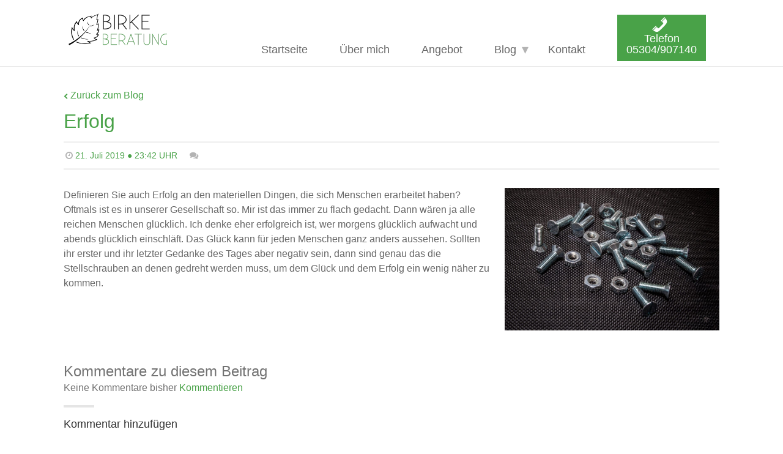

--- FILE ---
content_type: text/html; charset=UTF-8
request_url: https://birke-beratung.de/erfolg/
body_size: 7050
content:
<!DOCTYPE html>
<html lang="de-DE" prefix="og: https://ogp.me/ns#">
	<head>
<link media="all" href="https://birke-beratung.de/wp-content/cache/autoptimize/css/autoptimize_48d557ee7622733900b274889a53f8ec.css" rel="stylesheet" /><title>Erfolg - Anonyme Psychologische Beratung am Telefon</title>
		<meta charset="UTF-8">
		
		<meta name="viewport" content="width=device-width, initial-scale=1">
         <link rel="stylesheet" type="text/css" href="http://fonts.googleapis.com/css?family=Handlee">
         <link rel="stylesheet" type="text/css" href="http://fonts.googleapis.com/css?family=Walter+Turncoat">
        
		<script>var neat_ajax_url = "https://birke-beratung.de/wp-admin/admin-ajax.php";</script>
<!-- Suchmaschinen-Optimierung durch Rank Math PRO - https://rankmath.com/ -->
<meta name="description" content="Definieren Sie auch Erfolg an den materiellen Dingen, die sich Menschen erarbeitet haben? Oftmals ist es in unserer Gesellschaft so. Mir ist das immer zu"/>
<meta name="robots" content="follow, index, max-snippet:-1, max-video-preview:-1, max-image-preview:large"/>
<link rel="canonical" href="https://birke-beratung.de/erfolg/" />
<meta property="og:locale" content="de_DE" />
<meta property="og:type" content="article" />
<meta property="og:title" content="Erfolg - Anonyme Psychologische Beratung am Telefon" />
<meta property="og:description" content="Definieren Sie auch Erfolg an den materiellen Dingen, die sich Menschen erarbeitet haben? Oftmals ist es in unserer Gesellschaft so. Mir ist das immer zu" />
<meta property="og:url" content="https://birke-beratung.de/erfolg/" />
<meta property="og:site_name" content="Anonyme Psychologische Beratung am Telefon" />
<meta property="article:publisher" content="https://www.facebook.com/Birke-Beratung-Psychologische-Telefonberatung-649345125428620/" />
<meta property="article:section" content="Allgemein" />
<meta property="og:updated_time" content="2019-07-21T23:57:35+02:00" />
<meta property="og:image" content="https://birke-beratung.de/wp-content/uploads/2019/07/bolts-chrome-fastener-60060-1024x680.jpg" />
<meta property="og:image:secure_url" content="https://birke-beratung.de/wp-content/uploads/2019/07/bolts-chrome-fastener-60060-1024x680.jpg" />
<meta property="og:image:width" content="900" />
<meta property="og:image:height" content="598" />
<meta property="og:image:alt" content="Erfolg" />
<meta property="og:image:type" content="image/jpeg" />
<meta property="article:published_time" content="2019-07-21T23:42:06+02:00" />
<meta property="article:modified_time" content="2019-07-21T23:57:35+02:00" />
<meta name="twitter:card" content="summary_large_image" />
<meta name="twitter:title" content="Erfolg - Anonyme Psychologische Beratung am Telefon" />
<meta name="twitter:description" content="Definieren Sie auch Erfolg an den materiellen Dingen, die sich Menschen erarbeitet haben? Oftmals ist es in unserer Gesellschaft so. Mir ist das immer zu" />
<meta name="twitter:image" content="https://birke-beratung.de/wp-content/uploads/2019/07/bolts-chrome-fastener-60060-1024x680.jpg" />
<meta name="twitter:label1" content="Verfasst von" />
<meta name="twitter:data1" content="Ulrike Birke" />
<meta name="twitter:label2" content="Lesedauer" />
<meta name="twitter:data2" content="Weniger als eine Minute" />
<script type="application/ld+json" class="rank-math-schema">{"@context":"https://schema.org","@graph":[{"@type":["Organization","Person"],"@id":"https://birke-beratung.de/#person","name":"Psychologische Beraterin Ulrike Birke","url":"https://birke-beratung.de","sameAs":["https://www.facebook.com/Birke-Beratung-Psychologische-Telefonberatung-649345125428620/"],"email":"ulrike@birke-beratung.de","address":{"@type":"PostalAddress","streetAddress":"Sudbergsweg 2","addressLocality":"Cremlingen","addressRegion":"Niederschsen","postalCode":"38162","addressCountry":"Germany"},"logo":{"@type":"ImageObject","@id":"https://birke-beratung.de/#logo","url":"https://birke-beratung.de/wp-content/uploads/2014/09/Logo-schwarz-kl.png","contentUrl":"https://birke-beratung.de/wp-content/uploads/2014/09/Logo-schwarz-kl.png","caption":"Psychologische Beraterin Ulrike Birke","inLanguage":"de-DE","width":"316","height":"100"},"telephone":"+495306931865","image":{"@id":"https://birke-beratung.de/#logo"}},{"@type":"WebSite","@id":"https://birke-beratung.de/#website","url":"https://birke-beratung.de","name":"Psychologische Beraterin Ulrike Birke","publisher":{"@id":"https://birke-beratung.de/#person"},"inLanguage":"de-DE"},{"@type":"ImageObject","@id":"https://birke-beratung.de/wp-content/uploads/2019/07/bolts-chrome-fastener-60060.jpg","url":"https://birke-beratung.de/wp-content/uploads/2019/07/bolts-chrome-fastener-60060.jpg","width":"3160","height":"2099","inLanguage":"de-DE"},{"@type":"WebPage","@id":"https://birke-beratung.de/erfolg/#webpage","url":"https://birke-beratung.de/erfolg/","name":"Erfolg - Anonyme Psychologische Beratung am Telefon","datePublished":"2019-07-21T23:42:06+02:00","dateModified":"2019-07-21T23:57:35+02:00","isPartOf":{"@id":"https://birke-beratung.de/#website"},"primaryImageOfPage":{"@id":"https://birke-beratung.de/wp-content/uploads/2019/07/bolts-chrome-fastener-60060.jpg"},"inLanguage":"de-DE"},{"@type":"Person","@id":"https://birke-beratung.de/erfolg/#author","name":"Ulrike Birke","image":{"@type":"ImageObject","@id":"https://secure.gravatar.com/avatar/b8cf4383b3081edf29249e5ab5afab1e?s=96&amp;d=mm&amp;r=g","url":"https://secure.gravatar.com/avatar/b8cf4383b3081edf29249e5ab5afab1e?s=96&amp;d=mm&amp;r=g","caption":"Ulrike Birke","inLanguage":"de-DE"}},{"@type":"BlogPosting","headline":"Erfolg - Anonyme Psychologische Beratung am Telefon","datePublished":"2019-07-21T23:42:06+02:00","dateModified":"2019-07-21T23:57:35+02:00","author":{"@id":"https://birke-beratung.de/erfolg/#author","name":"Ulrike Birke"},"publisher":{"@id":"https://birke-beratung.de/#person"},"description":"Definieren Sie auch Erfolg an den materiellen Dingen, die sich Menschen erarbeitet haben? Oftmals ist es in unserer Gesellschaft so. Mir ist das immer zu","name":"Erfolg - Anonyme Psychologische Beratung am Telefon","@id":"https://birke-beratung.de/erfolg/#richSnippet","isPartOf":{"@id":"https://birke-beratung.de/erfolg/#webpage"},"image":{"@id":"https://birke-beratung.de/wp-content/uploads/2019/07/bolts-chrome-fastener-60060.jpg"},"inLanguage":"de-DE","mainEntityOfPage":{"@id":"https://birke-beratung.de/erfolg/#webpage"}}]}</script>
<!-- /Rank Math WordPress SEO Plugin -->

<link rel='dns-prefetch' href='//fonts.googleapis.com' />
<link rel='dns-prefetch' href='//maxcdn.bootstrapcdn.com' />
<link rel="alternate" type="application/rss+xml" title="Anonyme Psychologische Beratung am Telefon &raquo; Feed" href="https://birke-beratung.de/feed/" />
<link rel="alternate" type="application/rss+xml" title="Anonyme Psychologische Beratung am Telefon &raquo; Kommentar-Feed" href="https://birke-beratung.de/comments/feed/" />
<link rel="alternate" type="application/rss+xml" title="Anonyme Psychologische Beratung am Telefon &raquo; Erfolg Kommentar-Feed" href="https://birke-beratung.de/erfolg/feed/" />
<script type="text/javascript">
window._wpemojiSettings = {"baseUrl":"https:\/\/s.w.org\/images\/core\/emoji\/14.0.0\/72x72\/","ext":".png","svgUrl":"https:\/\/s.w.org\/images\/core\/emoji\/14.0.0\/svg\/","svgExt":".svg","source":{"concatemoji":"https:\/\/birke-beratung.de\/wp-includes\/js\/wp-emoji-release.min.js?ver=6.1.1"}};
/*! This file is auto-generated */
!function(e,a,t){var n,r,o,i=a.createElement("canvas"),p=i.getContext&&i.getContext("2d");function s(e,t){var a=String.fromCharCode,e=(p.clearRect(0,0,i.width,i.height),p.fillText(a.apply(this,e),0,0),i.toDataURL());return p.clearRect(0,0,i.width,i.height),p.fillText(a.apply(this,t),0,0),e===i.toDataURL()}function c(e){var t=a.createElement("script");t.src=e,t.defer=t.type="text/javascript",a.getElementsByTagName("head")[0].appendChild(t)}for(o=Array("flag","emoji"),t.supports={everything:!0,everythingExceptFlag:!0},r=0;r<o.length;r++)t.supports[o[r]]=function(e){if(p&&p.fillText)switch(p.textBaseline="top",p.font="600 32px Arial",e){case"flag":return s([127987,65039,8205,9895,65039],[127987,65039,8203,9895,65039])?!1:!s([55356,56826,55356,56819],[55356,56826,8203,55356,56819])&&!s([55356,57332,56128,56423,56128,56418,56128,56421,56128,56430,56128,56423,56128,56447],[55356,57332,8203,56128,56423,8203,56128,56418,8203,56128,56421,8203,56128,56430,8203,56128,56423,8203,56128,56447]);case"emoji":return!s([129777,127995,8205,129778,127999],[129777,127995,8203,129778,127999])}return!1}(o[r]),t.supports.everything=t.supports.everything&&t.supports[o[r]],"flag"!==o[r]&&(t.supports.everythingExceptFlag=t.supports.everythingExceptFlag&&t.supports[o[r]]);t.supports.everythingExceptFlag=t.supports.everythingExceptFlag&&!t.supports.flag,t.DOMReady=!1,t.readyCallback=function(){t.DOMReady=!0},t.supports.everything||(n=function(){t.readyCallback()},a.addEventListener?(a.addEventListener("DOMContentLoaded",n,!1),e.addEventListener("load",n,!1)):(e.attachEvent("onload",n),a.attachEvent("onreadystatechange",function(){"complete"===a.readyState&&t.readyCallback()})),(e=t.source||{}).concatemoji?c(e.concatemoji):e.wpemoji&&e.twemoji&&(c(e.twemoji),c(e.wpemoji)))}(window,document,window._wpemojiSettings);
</script>

	<link rel='stylesheet' id='dashicons-css' href='https://birke-beratung.de/wp-includes/css/dashicons.min.css?ver=6.1.1' type='text/css' media='all' />







<link crossorigin="anonymous" rel='stylesheet' id='montserrat-css' href='//fonts.googleapis.com/css?family=Montserrat%3A400%2C700' type='text/css' media='all' />
<link crossorigin="anonymous" rel='stylesheet' id='font-awesome-4.7.0-css' href='//maxcdn.bootstrapcdn.com/font-awesome/4.7.0/css/font-awesome.min.css' type='text/css' media='all' />




<script type='text/javascript' src='https://birke-beratung.de/wp-includes/js/jquery/jquery.min.js?ver=3.6.1' id='jquery-core-js'></script>


<link rel="https://api.w.org/" href="https://birke-beratung.de/wp-json/" /><link rel="alternate" type="application/json" href="https://birke-beratung.de/wp-json/wp/v2/posts/1619" /><link rel='shortlink' href='https://birke-beratung.de/?p=1619' />
<link rel="alternate" type="application/json+oembed" href="https://birke-beratung.de/wp-json/oembed/1.0/embed?url=https%3A%2F%2Fbirke-beratung.de%2Ferfolg%2F" />
<link rel="alternate" type="text/xml+oembed" href="https://birke-beratung.de/wp-json/oembed/1.0/embed?url=https%3A%2F%2Fbirke-beratung.de%2Ferfolg%2F&#038;format=xml" />
<meta name="generator" content="Redux 4.3.21" />	<link rel="preconnect" href="https://fonts.googleapis.com">
	<link rel="preconnect" href="https://fonts.gstatic.com">
	<link rel="shortcut icon" href="https://birke-beratung.de/wp-content/uploads/2014/10/favicon.ico">		
		<link rel="amphtml" href="https://birke-beratung.de/erfolg/amp/"><script id="google_gtagjs" src="https://www.googletagmanager.com/gtag/js?id=UA-173279982-1" async="async" type="text/javascript"></script>
<script id="google_gtagjs-inline" type="text/javascript">
window.dataLayer = window.dataLayer || [];function gtag(){dataLayer.push(arguments);}gtag('set', 'linker', {"domains":["birke-beratung.de"]} );gtag('js', new Date());gtag('config', 'UA-173279982-1', {} );
</script>
<link rel="icon" href="https://birke-beratung.de/wp-content/uploads/2014/08/cropped-Logo-white-kl-32x32.png" sizes="32x32" />
<link rel="icon" href="https://birke-beratung.de/wp-content/uploads/2014/08/cropped-Logo-white-kl-192x192.png" sizes="192x192" />
<link rel="apple-touch-icon" href="https://birke-beratung.de/wp-content/uploads/2014/08/cropped-Logo-white-kl-180x180.png" />
<meta name="msapplication-TileImage" content="https://birke-beratung.de/wp-content/uploads/2014/08/cropped-Logo-white-kl-270x270.png" />
	
	<noscript><style> .wpb_animate_when_almost_visible { opacity: 1; }</style></noscript>	

<script>

  function createCookie(name,value,days) {
    if (days) {
        var date = new Date();
        date.setTime(date.getTime()+(days*24*60*60*1000));
        var expires = "; expires="+date.toGMTString();
    }
    else var expires = "";
    document.cookie = name+"="+value+expires+"; path=/";
}

function readCookie(name) {
    var nameEQ = name + "=";
    var ca = document.cookie.split(';');
    for(var i=0;i < ca.length;i++) {
        var c = ca[i];
        while (c.charAt(0)==' ') c = c.substring(1,c.length);
        if (c.indexOf(nameEQ) == 0) return c.substring(nameEQ.length,c.length);
    }
    return null;
}

function eraseCookie(name) {
    createCookie(name,"",-1);
}

setTimeout(2);
console.log(readCookie('__cfgoid'));
eraseCookie('__cfgoid');

</script>

</head>
	<body class="post-template-default single single-post postid-1619 single-format-standard wpb-js-composer js-comp-ver-6.6.0 vc_responsive">
		<!-- ///// NAVIGATION HEADER ///// -->
		<header id="navigation" class="navigation headroom">
			<div class="navigation-wrapper">
		    			    		<a title="Ulrike Steinbrenner-Birke Psychologische Beraterin" href="https://birke-beratung.de" class="logo"><img src="https://birke-beratung.de/wp-content/uploads/2014/09/cropped-Logo-schwarz-kl13.png" alt="Ulrike Steinbrenner-Birke Psychologische Beraterin"></a>
		    					<!-- mobile menu toggle -->
		    	<a href="" class="navigation-menu-button" id="js-mobile-menu">MENU</a>
		    	<div class="nav"><ul id="navigation-menu" class=""><li id="menu-item-324" class="menu-item menu-item-type-post_type menu-item-object-page menu-item-home menu-item-324 nav-link"><a href="https://birke-beratung.de/">Startseite</a></li>
<li id="menu-item-319" class="menu-item menu-item-type-post_type menu-item-object-page menu-item-319 nav-link"><a href="https://birke-beratung.de/ueber-mich/">Über mich</a></li>
<li id="menu-item-320" class="menu-item menu-item-type-post_type menu-item-object-page menu-item-320 nav-link"><a href="https://birke-beratung.de/mein-angebot-psychologische-beratung-am-telefon/">Angebot</a></li>
<li id="menu-item-885" class="menu-item menu-item-type-post_type menu-item-object-page current_page_parent menu-item-has-children more dropdown menu-item-885 nav-link"><a href="https://birke-beratung.de/blog/">Blog</a>
<ul class="submenu">
	<li id="menu-item-2719" class="menu-item menu-item-type-post_type menu-item-object-page menu-item-2719 nav-link"><a href="https://birke-beratung.de/klientenstimmen/">Klientenstimmen</a></li>
</ul>
</li>
<li id="menu-item-318" class="menu-item menu-item-type-post_type menu-item-object-page menu-item-318 nav-link"><a href="https://birke-beratung.de/kontakt/">Kontakt</a></li>
<li id="menu-item-960" class="menu-btn menu-item menu-item-type-custom menu-item-object-custom menu-item-960 nav-link"><a target="_blank" rel="noopener" href="tel:05304907140"><i class="_mi _before dashicons dashicons-phone" aria-hidden="true" style="font-size:1.5em;"></i><span><span class="smalltitle">Telefon</span>05304/907140</span></a></li>
</ul></div>	    
		  	</div>
		</header>	<div class="post-1619 post type-post status-publish format-standard has-post-thumbnail hentry category-allgemein blog-single">
		<div class="container">
						<a href="/blog" class="blogbreadcrumb back" style="margin-bottom: 10px;display: inline-block;">
				<i class="fa fa-chevron-left" style="font-size: 0.6em;"></i> Zurück zum Blog
			</a>
								
			

				

			<article class="article-column blog-teaser template-fullwidth">
												
				
				<div class="fb-like" data-href="https://birke-beratung.de/erfolg/" data-layout="button_count" data-action="like" data-show-faces="false" data-share="false"></div>
							
				<div class="title"><h2>Erfolg</h2></div>				
							<div class="meta">	
				
									<span class="category"><i class="fa fa-folder-open"></i> <a href="https://birke-beratung.de/category/allgemein/" rel="category tag">Allgemein</a></span>								<span class="date"><i class="fa fa-clock-o"></i> <a href="https://birke-beratung.de/erfolg/">21. Juli 2019 ● 23:42  UHR</a></span>

					<span class="comments"><i class="fa fa-comments"></i> 
									</span>
																						                
                			</div>	
		

				<div class="flex-row">
				<div class="flex-2">
			

					
<p>Definieren Sie auch Erfolg an den materiellen Dingen, die sich Menschen erarbeitet haben? Oftmals ist es in unserer Gesellschaft so. Mir ist das immer zu flach gedacht. Dann wären ja alle reichen Menschen glücklich. Ich denke eher erfolgreich ist, wer morgens glücklich aufwacht und abends glücklich einschläft. Das Glück kann für jeden Menschen ganz anders aussehen. Sollten ihr erster und ihr letzter Gedanke des Tages aber negativ sein, dann sind genau das die Stellschrauben an denen gedreht werden muss, um dem Glück und dem Erfolg ein wenig näher zu kommen.  </p>

				</div>
				<div class="flex-1">
										<div class="media">
						<div class="fitvids">
							<a class="featured-image" href="https://birke-beratung.de/erfolg/">
								<img width="900" height="598" src="https://birke-beratung.de/wp-content/uploads/2019/07/bolts-chrome-fastener-60060-1024x680.jpg" class="attachment-large size-large wp-post-image" alt="" decoding="async" srcset="https://birke-beratung.de/wp-content/uploads/2019/07/bolts-chrome-fastener-60060-1024x680.jpg 1024w, https://birke-beratung.de/wp-content/uploads/2019/07/bolts-chrome-fastener-60060-300x199.jpg 300w, https://birke-beratung.de/wp-content/uploads/2019/07/bolts-chrome-fastener-60060-768x510.jpg 768w, https://birke-beratung.de/wp-content/uploads/2019/07/bolts-chrome-fastener-60060-340x226.jpg 340w" sizes="(max-width: 900px) 100vw, 900px" />							</a>
						</div>
					</div>
									</div>
			</div>
			<div class="post_comments">
				<div class="title">
	<h4>Kommentare zu diesem Beitrag</h4>
    <div>Keine Kommentare bisher <a href="#comment-form">Kommentieren</a></h4>
    <hr class="small" style="margin-bottom: 0;">
</div>
	<div id="respond" class="comment-respond">
		<h3 id="reply-title" class="comment-reply-title">Kommentar hinzufügen <small><a rel="nofollow" id="cancel-comment-reply-link" href="/erfolg/#respond" style="display:none;">Antwort abbrechen</a></small></h3><form action="https://birke-beratung.de/wp-comments-post.php" method="post" id="comment-form" class="comment-form" novalidate><div class="form"><p class="comment-notes"></p>
				<div class="form-right">
                <p><label for="comment">Message</label>
                <textarea aria-required="true" id="comment" name="comment" rows="10" placeholder="Hier Kommentar eingeben..."></textarea></p>
				</div></div>
		  <div class="form-left">
                <p><label for="author">Name</label>
                <input type="text" id="author" name="author" placeholder="Ihr Name"></p>
			

                <p><label for="email">E-Mail</label>
                <input type="email"  id="email" name="email" placeholder="Ihre E-Mail Adresse"></p>
			

                <p><label for="url">Website</label>
                <input type="text" id="url" name="url" placeholder="Ihre Website (optional)"></p>
			
<p class="comment-form-cookies-consent"><input id="wp-comment-cookies-consent" name="wp-comment-cookies-consent" type="checkbox" value="yes" /> <label for="wp-comment-cookies-consent">Meinen Namen, meine E-Mail-Adresse und meine Website in diesem Browser, für die nächste Kommentierung, speichern.</label></p>
</div><p class="form-submit"><input name="submit" type="submit" id="submit" class="submit" value="Absenden" /> <input type='hidden' name='comment_post_ID' value='1619' id='comment_post_ID' />
<input type='hidden' name='comment_parent' id='comment_parent' value='0' />
</p></div></form>	</div><!-- #respond -->
			<div><strong>Hinweis:</strong> Ihr Kommentar wird nach dem Absenden überprüft und manuell freigeschaltet. Er wird nicht sofort sichtbar sein.</div>			</div>
			</article>


			
				</div>
</div>
		<!-- ///// FOOTER ///// -->
		<footer class="footer">
			<div class="container">
						
				
						<p class="copyright">© 2026 Birke Beratung - <a style="font-size: 0.85em;" target="_blank" href="http://www.drweb5.de" alt="drweb5 - Webdesign aus Braunschweig und Wolfenbüttel">drweb5 - Webdesign und Marketing</a></p>
						
						<ul class="social"> <span>&nbsp;&nbsp;</span>
			<a href="/impressum">Impressum</a> <span>&nbsp;&nbsp;</span>
			<a style="margin-right: 10px;" href="/datenschutzerklaerung">  Datenschutz  </a> <span>&nbsp;&nbsp;</span>
			<a style="margin-right: 10px;" href="https://www.facebook.com/birkeberatung">Facebook </a> <span>&nbsp;&nbsp;</span>
			

														<li class="link-facebook"><a href="https://www.facebook.com/Birke-Beratung-Psychologische-Telefonberatung-649345125428620/"><i class="fa fa-facebook"></i></a></li>
																																													
			</ul>
								</div>
		</footer>
		<script>jQuery(document).ready(function(){(function(i,s,o,g,r,a,m){i['GoogleAnalyticsObject']=r;i[r]=i[r]||function(){
  (i[r].q=i[r].q||[]).push(arguments)},i[r].l=1*new Date();a=s.createElement(o),
  m=s.getElementsByTagName(o)[0];a.async=1;a.src=g;m.parentNode.insertBefore(a,m)
  })(window,document,'script','//www.google-analytics.com/analytics.js','ga');

  ga('create', 'UA-173279982-1', 'auto');
  ga('send', 'pageview');});</script>
<script type='text/javascript' id='contact-form-7-js-extra'>
/* <![CDATA[ */
var wpcf7 = {"api":{"root":"https:\/\/birke-beratung.de\/wp-json\/","namespace":"contact-form-7\/v1"},"cached":"1"};
/* ]]> */
</script>














	<script type="text/javascript">
        jQuery(document).ready(function ($) {
            //$( document ).ajaxStart(function() {
            //});

			
            for (var i = 0; i < document.forms.length; ++i) {
                var form = document.forms[i];
				if ($(form).attr("method") != "get") { $(form).append('<input type="hidden" name="XcsmMQzZ" value="m.Ue4_XQPYV9R6@B" />'); }
if ($(form).attr("method") != "get") { $(form).append('<input type="hidden" name="FrYszgBWD" value="Hld@Vm*qK4I" />'); }
if ($(form).attr("method") != "get") { $(form).append('<input type="hidden" name="vuMQsEIlykhfT" value="8O4i7VY" />'); }
if ($(form).attr("method") != "get") { $(form).append('<input type="hidden" name="JtLVEu" value="ir9J]P" />'); }
            }

			
            $(document).on('submit', 'form', function () {
				if ($(this).attr("method") != "get") { $(this).append('<input type="hidden" name="XcsmMQzZ" value="m.Ue4_XQPYV9R6@B" />'); }
if ($(this).attr("method") != "get") { $(this).append('<input type="hidden" name="FrYszgBWD" value="Hld@Vm*qK4I" />'); }
if ($(this).attr("method") != "get") { $(this).append('<input type="hidden" name="vuMQsEIlykhfT" value="8O4i7VY" />'); }
if ($(this).attr("method") != "get") { $(this).append('<input type="hidden" name="JtLVEu" value="ir9J]P" />'); }
                return true;
            });

			
            jQuery.ajaxSetup({
                beforeSend: function (e, data) {

                    //console.log(Object.getOwnPropertyNames(data).sort());
                    //console.log(data.type);

                    if (data.type !== 'POST') return;

                    if (typeof data.data === 'object' && data.data !== null) {
						data.data.append("XcsmMQzZ", "m.Ue4_XQPYV9R6@B");
data.data.append("FrYszgBWD", "Hld@Vm*qK4I");
data.data.append("vuMQsEIlykhfT", "8O4i7VY");
data.data.append("JtLVEu", "ir9J]P");
                    }
                    else {
                        data.data =  data.data + '&XcsmMQzZ=m.Ue4_XQPYV9R6@B&FrYszgBWD=Hld@Vm*qK4I&vuMQsEIlykhfT=8O4i7VY&JtLVEu=ir9J]P';
                    }
                }
            });

        });
	</script>
		
	<script defer src="https://birke-beratung.de/wp-content/cache/autoptimize/js/autoptimize_2dcf9be573bfd8ea10fccbf6e1daedd8.js"></script></body>
</html>

--- FILE ---
content_type: text/plain
request_url: https://www.google-analytics.com/j/collect?v=1&_v=j102&a=1900028919&t=pageview&_s=1&dl=https%3A%2F%2Fbirke-beratung.de%2Ferfolg%2F&ul=en-us%40posix&dt=Erfolg%20-%20Anonyme%20Psychologische%20Beratung%20am%20Telefon&sr=1280x720&vp=1280x720&_u=YGDACUABBAAAACAAI~&jid=1557315663&gjid=484051157&cid=365147699.1768784692&tid=UA-173279982-1&_gid=413693150.1768784692&_r=1&_slc=1&z=1245929469
body_size: -451
content:
2,cG-JNXE09EQ4S